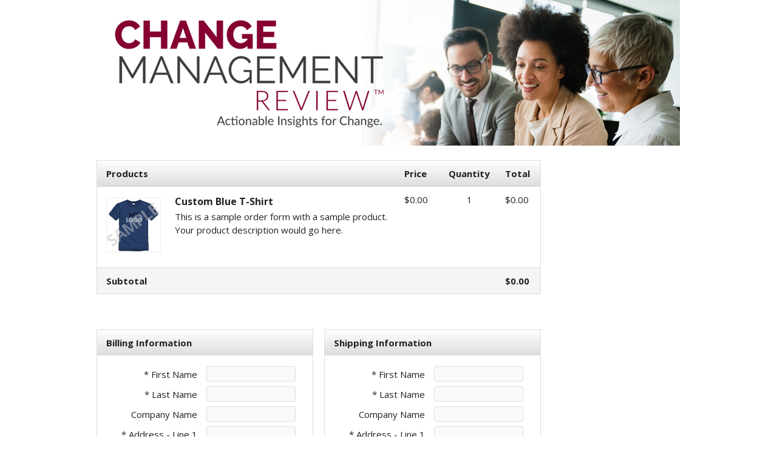

--- FILE ---
content_type: text/html;charset=UTF-8
request_url: https://mg236.infusionsoft.app/app/orderFormRendering/showLockDownOrderForm?styleThemeId=157
body_size: 7876
content:
<!DOCTYPE html>
<html>
    <head>
        <meta http-equiv="Content-Type" content="text/html; charset=UTF-8"/>
        <meta name="viewport" content="width=device-width, initial-scale=1">
        <link href="/resources/styledcart/css/styledcart.css?b=1.70.0.890698-hf-202601151939" media="all" rel="stylesheet" type="text/css" /><script type="text/javascript">(function() {
                            var styleArray = ["/resources/styledcart/css/styledcart.css"];
                            if (window.Infusion) {
                                Infusion.stylesLoaded(styleArray);
                            } else if (window.InfusionStyles) {
                                window.InfusionStyles.concat(styleArray);
                            } else {
                                window.InfusionStyles = styleArray;
                            }
                        })();</script><meta http-equiv="X-UA-Compatible" content="IE=edge" />
        <script type="text/javascript" src="/js/sink_jq.jsp?b=1.70.0.890698-hf-202601151939"></script>
<script type="text/javascript" src="/js/sink_js.jsp?b=1.70.0.890698-hf-202601151939"></script>
<script src="/resources/ecomm/paypal/paypal.js?b=1.70.0.890698-hf-202601151939" type="text/javascript"></script><link href="/css/ecomm/shoppingcart/cssSnippet.jsp?styleThemeId=157&cssToLoad=appearance" rel="stylesheet" type="text/css" />
        <link href="/css/ecomm/shoppingcart/cssSnippet.jsp?styleThemeId=157&cssToLoad=layout" rel="stylesheet" type="text/css" />
        <script src="/resources/ecomm/orderforms/js/orderForms.js?b=1.70.0.890698-hf-202601151939" type="text/javascript"></script><script src="/resources/external/qtip/jquery-qtip-1.0.0-rc3.js?b=1.70.0.890698-hf-202601151939" type="text/javascript"></script><script id="payPalScriptId" src="https://www.paypal.com/sdk/js?commit=false&currency=USD&client-id=AYrt1t_Rn_Ce-988DREp5bsPwGCoCdILPsOEb0Jap_LBWdc-E6j0AJ4jR26o-Bhu6HB9rhw_XdO4S_Kc&merchant-id=P26E3EJQLPB7U" data-partner-attribution-id="Keap_PCP"></script>
                <script type="text/javascript">jQuery(window).on("load",function() {
                
            Infusion.Ecomm.OrderForms.init({"orderform.paymentType.required.error": "You must select a payment type.",
                                            "orderform.validation.creditCard.number.required.error": "Credit card number is required.",
                                            "orderform.validation.creditCard.number.format.error": "Credit card number should be numbers only, with no space or hyphen in between.",
                                            "orderform.validation.creditCard.cvc.required.error": "Security code is required.",
                                            "orderform.validation.creditCard.cvc.format.error": "Security code should be a three- or four-digit number.",
                                            "order.form.tax": "Tax",
                                            "order.form.tax.displayTaxAsVat": "VAT",
                                            "orderform.validation.required.default.message": "Please fill out all of the required fields.",
                                            "shopping.cart.shipping.required.error": "You must select a shipping option.",
                                            "shopping.cart.validation.email.invalid": "Email address is not a valid email address.",
                                            "orderform.validation.message.alreadySubmitted": "Your order is currently being processed.",
                                            "payment.payPal.shipping.address.warning": "Please note that your shipping address will be overwritten with the address you choose using PayPal.",
                                            "orderform.validation.paypal.error.loginNeeded": "Please use the PayPal options to confirm your order before continuing.",
                                            "payment.3ds.auth.title": "3D Secure authentication"},
                                            null);
            
            });</script></head>
    <body>

        <div id="wrapper">

                <form method="post" name="orderFormLockDownForm" id="orderFormLockDownForm"><input id="identifier" name="identifier" type="hidden" value="" /><input id="submitted" name="submitted" type="hidden" value="false" /><input id="displayTaxAsVat" name="displayTaxAsVat" type="hidden" value="false" /><input id="wePayRiskToken" name="wePayRiskToken" type="hidden" value="" /><input id="payPalSmartPaymentButtonsEnabled" name="payPalSmartPaymentButtonsEnabled" type="hidden" value="true" /><input id="wePayEnabled" name="wePayEnabled" type="hidden" value="true" /><input id="externalPaymentMethodDetails" name="externalPaymentMethodDetails" type="hidden" value="" /><input id="hostedPaymentMethodId" name="hostedPaymentMethodId" type="hidden" value="" /><input id="hostedPaymentResponseDetails" name="hostedPaymentResponseDetails" type="hidden" value="" /><input id="hostedPaymentResponseSuccessful" name="hostedPaymentResponseSuccessful" type="hidden" value="false" /><input id="usingHostedPaymentComponent" name="usingHostedPaymentComponent" type="hidden" value="false" /><input id="hostedPaymentResponseErrorMessage" name="hostedPaymentResponseErrorMessage" type="hidden" value="" /><input id="token" name="token" type="hidden" value="[base64]" /><div id="header">
                            <div id="CUSTOM_HTML" >
        <div id="customHeader">
    </div></div>
<div id="IMAGE" >
        <div id="companyLogoTopBanner">
        <img src="https://mg236.files.keapfile.app/mg236/ffad304e-44dd-415f-9612-da07c3d33a2f" />
    </div>
</div>
</div>
                    <div id="footer">
                            <div id="CUSTOM_HTML" >
        <div id="rightCol">
    </div></div>
</div>
                    <div id="content">
                            <div id="ORDER_FORM_PRODUCT_LIST" >
        <table class="viewCart">

    <tr>
        <th class="leftAlign">
            Products</th>
        <th></th>
        <th class="rightAlignPrice priceCell">Price</th>
        <th class="centerAlign qtyCell">Quantity</th>
        <th class="rightAlignPrice priceCell">Total</th>
    </tr>

    <tr>
            <td>
                <img src="/resources/styledcart/images/sampleproducts/sampleShirt.png" class="productImage"/>
            </td>
            <td>
                <h1>Custom Blue T-Shirt</h1>
                <p class="productDescription">This is a sample order form with a sample product. Your product description would go here.</p>
                </td>
            <td class="rightAlignPrice priceCell">
                <span class="price">$0.00</span>
                            </td>
            <td class="centerAlign qtyCell">
                1</td>
            <td class="rightAlignPrice priceCell price">
                $0.00</td>
        </tr>
    <tr class="subtotal">
        <td class="leftAlign"><span class="totalPrice">Subtotal</span></td>
        <td co colspan="2"></td>
        <td class="qtyCell"></td>
        <td class="rightAlignPrice priceCell price"><span class="priceBold">$0.00</span></td>
    </tr>
</table>
</div>
<div id="CUSTOM_HTML" >
        <div id="productInformation">
    </div></div>
<div id="UP_SELLS" >
        </div>
<div id="ORDER_FORM_BILLING_ENTRY" >
        <link href="/css/anti_spam.jsp?b=1.70.0.890698-hf-202601151939" media="all" rel="stylesheet" type="text/css" /><script type="text/javascript">(function() {
                            var styleArray = ["/css/anti_spam.jsp"];
                            if (window.Infusion) {
                                Infusion.stylesLoaded(styleArray);
                            } else if (window.InfusionStyles) {
                                window.InfusionStyles.concat(styleArray);
                            } else {
                                window.InfusionStyles = styleArray;
                            }
                        })();</script><div id="orderFormBillingEntry" >
    <table class="billingTable">

        <tr>
                <th colspan="2" class="leftAlign">Billing Information</th>
            </tr>
        <tr>
            <td class="rightAlignTop"><label class="checkoutLabel">* First Name</label></td>
            <td>
                <input class="inline-invalid-styling checkoutTop" class="required" id="firstName" name="firstName" size="10" type="text" required="required" /><input class="inf_1d4555be5c288564c5135d309fe03d96" id="inf_TKveWPriSwC7ju9g" name="inf_TKveWPriSwC7ju9g" type="text" /></td>
        </tr>
        <tr>
            <td class="rightAlign"><label class="checkoutLabel">* Last Name</label></td>
            <td>
                <input class="inline-invalid-styling checkout" class="required" id="lastName" name="lastName" size="12" type="text" required="required" /></td>
        </tr>
        <tr>
            <td class="rightAlign">
                <label class="checkoutLabel">
                    Company Name</label>
            </td>
            <td>
                <input class="checkout" id="company" name="company" size="25" type="text" /></td>
        </tr>
        <tr>
            <td class="rightAlign"><label class="checkoutLabel">* Address - Line 1</label></td>
            <td><input class="inline-invalid-styling checkout" class="required" id="addressLine1" name="addressLine1" size="25" type="text" required="required" /></td>
        </tr>
        <tr>
            <td class="rightAlign"><label class="checkoutLabel">Address - Line 2</label></td>
            <td><input class="checkout" id="addressLine2" name="addressLine2" size="25" type="text" /></td>
        </tr>
        <tr>
            <td class="rightAlign"><label class="checkoutLabel">* City</label></td>
            <td><input class="inline-invalid-styling checkout" class="required" id="city" name="city" size="15" type="text" required="required" /></td>
        </tr>
        <tr>
            <td class="rightAlign"><label class="checkoutLabel"><div id="stateRequired">State</div></label></td>
            <td>
                <input class="checkout" id="state" name="state" size="2" type="text" /></td>
        </tr>
        <tr>
            <td class="rightAlign"><label class="checkoutLabel">* Zip Code</label></td>
            <td><input class="inline-invalid-styling checkoutShortest" class="required" id="zipCode" name="zipCode" size="5" type="text" required="required" /></td>
        </tr>
        <tr>
                    <td class="rightAlign"><label class="checkoutLabel">* Country</label></td>
                    <td><select class="checkout" required="required" class="inf-select is-component" id="country" name="country" data-on="Component.Select"><option value="">Please select one</option><option>Afghanistan</option><option>Åland Islands</option><option>Albania</option><option>Algeria</option><option>American Samoa</option><option>Andorra</option><option>Angola</option><option>Anguilla</option><option>Antarctica</option><option value="Antigua and Barbuda">Antigua & Barbuda</option><option>Argentina</option><option>Armenia</option><option>Aruba</option><option>Australia</option><option>Austria</option><option>Azerbaijan</option><option value="Bahamas (the)">Bahamas</option><option>Bahrain</option><option>Bangladesh</option><option>Barbados</option><option>Belarus</option><option>Belgium</option><option>Belize</option><option>Benin</option><option>Bermuda</option><option>Bhutan</option><option value="Bolivia (Plurinational State of)">Bolivia</option><option value="Bosnia and Herzegovina">Bosnia & Herzegovina</option><option>Botswana</option><option>Bouvet Island</option><option>Brazil</option><option value="British Indian Ocean Territory (the)">British Indian Ocean Territory</option><option value="Virgin Islands (British)">British Virgin Islands</option><option value="Brunei Darussalam">Brunei</option><option>Bulgaria</option><option>Burkina Faso</option><option>Burundi</option><option>Cambodia</option><option>Cameroon</option><option>Canada</option><option value="Cabo Verde">Cape Verde</option><option value="Bonaire, Sint Eustatius and Saba">Caribbean Netherlands</option><option value="Cayman Islands (the)">Cayman Islands</option><option value="Central African Republic (the)">Central African Republic</option><option>Chad</option><option>Chile</option><option>China</option><option>Christmas Island</option><option value="Cocos (Keeling) Islands (the)">Cocos (Keeling) Islands</option><option>Colombia</option><option value="Comoros (the)">Comoros</option><option value="Congo (the)">Congo - Brazzaville</option><option value="Congo (the Democratic Republic of the)">Congo - Kinshasa</option><option value="Cook Islands (the)">Cook Islands</option><option>Costa Rica</option><option value="C&ocirc;te d'Ivoire">Côte d’Ivoire</option><option>Croatia</option><option>Cuba</option><option>Curaçao</option><option>Cyprus</option><option value="Czech Republic (the)">Czechia</option><option>Denmark</option><option>Djibouti</option><option>Dominica</option><option value="Dominican Republic (the)">Dominican Republic</option><option>Ecuador</option><option>Egypt</option><option>El Salvador</option><option>Equatorial Guinea</option><option>Eritrea</option><option>Estonia</option><option value="Swaziland">Eswatini</option><option>Ethiopia</option><option value="Falkland Islands (the) [Malvinas]">Falkland Islands</option><option value="Faroe Islands (the)">Faroe Islands</option><option>Fiji</option><option>Finland</option><option>France</option><option>French Guiana</option><option>French Polynesia</option><option value="French Southern Territories (the)">French Southern Territories</option><option>Gabon</option><option value="Gambia (the)">Gambia</option><option>Georgia</option><option>Germany</option><option>Ghana</option><option>Gibraltar</option><option>Greece</option><option>Greenland</option><option>Grenada</option><option>Guadeloupe</option><option>Guam</option><option>Guatemala</option><option>Guernsey</option><option>Guinea</option><option>Guinea-Bissau</option><option>Guyana</option><option>Haiti</option><option value="Heard Island and McDonald Islands">Heard & McDonald Islands</option><option>Honduras</option><option value="Hong Kong">Hong Kong SAR China</option><option>Hungary</option><option>Iceland</option><option>India</option><option>Indonesia</option><option value="Iran (Islamic Republic of)">Iran</option><option>Iraq</option><option>Ireland</option><option>Isle of Man</option><option>Israel</option><option>Italy</option><option>Jamaica</option><option>Japan</option><option>Jersey</option><option>Jordan</option><option>Kazakhstan</option><option>Kenya</option><option>Kiribati</option><option>Kuwait</option><option>Kyrgyzstan</option><option value="Lao People's Democratic Republic (the)">Laos</option><option>Latvia</option><option>Lebanon</option><option>Lesotho</option><option>Liberia</option><option>Libya</option><option>Liechtenstein</option><option>Lithuania</option><option>Luxembourg</option><option value="Macao">Macao SAR China</option><option>Madagascar</option><option>Malawi</option><option>Malaysia</option><option>Maldives</option><option>Mali</option><option>Malta</option><option value="Marshall Islands (the)">Marshall Islands</option><option>Martinique</option><option>Mauritania</option><option>Mauritius</option><option>Mayotte</option><option>Mexico</option><option value="Micronesia (Federated States of)">Micronesia</option><option value="Moldova (the Republic of)">Moldova</option><option>Monaco</option><option>Mongolia</option><option>Montenegro</option><option>Montserrat</option><option>Morocco</option><option>Mozambique</option><option value="Myanmar">Myanmar (Burma)</option><option>Namibia</option><option>Nauru</option><option>Nepal</option><option value="Netherlands (the)">Netherlands</option><option>New Caledonia</option><option>New Zealand</option><option>Nicaragua</option><option value="Niger (the)">Niger</option><option>Nigeria</option><option>Niue</option><option>Norfolk Island</option><option value="Northern Mariana Islands (the)">Northern Mariana Islands</option><option value="Korea (the Democratic People's Republic of)">North Korea</option><option value="Macedonia (the former Yugoslav Republic of)">North Macedonia</option><option>Norway</option><option>Oman</option><option>Pakistan</option><option>Palau</option><option value="Palestine, State of">Palestinian Territories</option><option>Panama</option><option>Papua New Guinea</option><option>Paraguay</option><option>Peru</option><option value="Philippines (the)">Philippines</option><option value="Pitcairn">Pitcairn Islands</option><option>Poland</option><option>Portugal</option><option>Puerto Rico</option><option>Qatar</option><option>Réunion</option><option>Romania</option><option value="Russian Federation (the)">Russia</option><option>Rwanda</option><option>Samoa</option><option>San Marino</option><option value="Sao Tome and Principe">São Tomé & Príncipe</option><option>Saudi Arabia</option><option>Senegal</option><option>Serbia</option><option>Seychelles</option><option>Sierra Leone</option><option>Singapore</option><option value="Sint Maarten (Dutch part)">Sint Maarten</option><option>Slovakia</option><option>Slovenia</option><option>Solomon Islands</option><option>Somalia</option><option>South Africa</option><option value="South Georgia and the South Sandwich Islands">South Georgia & South Sandwich Islands</option><option value="Korea (the Republic of)">South Korea</option><option>South Sudan</option><option>Spain</option><option>Sri Lanka</option><option value="Saint Barth&eacute;lemy">St. Barthélemy</option><option value="Saint Helena, Ascension and Tristan da Cunha">St. Helena</option><option value="Saint Kitts and Nevis">St. Kitts & Nevis</option><option value="Saint Lucia">St. Lucia</option><option value="Saint Martin (French part)">St. Martin</option><option value="Saint Pierre and Miquelon">St. Pierre & Miquelon</option><option value="Saint Vincent and the Grenadines">St. Vincent & Grenadines</option><option value="Sudan (the)">Sudan</option><option>Suriname</option><option value="Svalbard and Jan Mayen">Svalbard & Jan Mayen</option><option>Sweden</option><option>Switzerland</option><option value="Syrian Arab Republic">Syria</option><option value="Taiwan (Province of China)">Taiwan</option><option>Tajikistan</option><option value="Tanzania, United Republic of">Tanzania</option><option>Thailand</option><option>Timor-Leste</option><option>Togo</option><option>Tokelau</option><option>Tonga</option><option value="Trinidad and Tobago">Trinidad & Tobago</option><option>Tunisia</option><option value="Turkey">Türkiye</option><option>Turkmenistan</option><option value="Turks and Caicos Islands (the)">Turks & Caicos Islands</option><option>Tuvalu</option><option value="United States Minor Outlying Islands (the)">U.S. Outlying Islands</option><option value="Virgin Islands (U.S.)">U.S. Virgin Islands</option><option>Uganda</option><option>Ukraine</option><option value="United Arab Emirates (the)">United Arab Emirates</option><option>United Kingdom</option><option selected="selected">United States</option><option>Uruguay</option><option>Uzbekistan</option><option>Vanuatu</option><option value="Holy See (the)">Vatican City</option><option value="Venezuela (Bolivarian Republic of)">Venezuela</option><option value="Viet Nam">Vietnam</option><option value="Wallis and Futuna">Wallis & Futuna</option><option>Western Sahara</option><option>Yemen</option><option>Zambia</option><option>Zimbabwe</option></select></td>
                </tr>
            <tr>
            <td class="rightAlign">* Phone Number</td>
            <td><input class="inline-invalid-styling checkout" class="required" id="phoneNumber" name="phoneNumber" size="25" type="text" required="required" /></td>
        </tr>
        <tr>
            <td class="rightAlign">* Email Address</td>
            <td><input class="inline-invalid-styling checkoutBottom" class="required" id="emailAddress" name="emailAddress" size="15" type="text" required="required" /></td>
        </tr>
        <tr class="shippingCheckbox">
                    <td colspan="2">
                        <p class="addressTableInfo">
                            <input type="checkbox" onClick="Infusion.Ecomm.OrderForms.copyShipping(this, 'onestep', 'State', 'orderForm', '', 'RENDER_ORDER_FORM')"> Shipping is the same as billing</p>
                    </td>
                </tr>
            </table>
</div>

<script type="text/javascript">jQuery(document).ready(function() {

        var $country = jQuery('#country');

        if ($country.val() == 'United States' || $country.val() == 'Canada') {
            jQuery('#stateRequired').html('* State');
            var stateElement = document.getElementById("state");
            stateElement.classList.add('inline-invalid-styling');
            stateElement.setAttribute('required','required');
        } else {
            var stateElement = document.getElementById("state");
            stateElement.classList.remove('inline-invalid-styling');
            stateElement.removeAttribute('required');
        }

        if ($country.length > 0 && "SELECT" == $country.get(0).tagName) {
            $country.change(function() {

                if ($country.val() == 'United States' || $country.val() == 'Canada') {
                    jQuery('#stateRequired').html('* State');
                    var stateElement = document.getElementById("state");
                    stateElement.classList.add('inline-invalid-styling');
                    stateElement.setAttribute('required','required');
                } else {
                    jQuery('#stateRequired').html('State');
                    var stateElement = document.getElementById("state");
                    stateElement.classList.remove('inline-invalid-styling');
                    stateElement.removeAttribute('required');
                }
            });
        }
    });

    jQuery('#addressLine1, #city, #zipCode, #country, #state').change(function() {
        Infusion.Ecomm.OrderForms.submitFormUponChangeOnBilling('orderForm', '', 'RENDER_ORDER_FORM');

    });</script></div>
<div id="ORDER_FORM_SHIPPING_ENTRY" >
        <div id="orderFormShippingEntry" >
    <table class="shippingTable">
            <tr>
                    <th colspan="2" class="leftAlign">Shipping Information</th>
                </tr>
            <tr>
                <td class="rightAlignTop"><label class="checkoutLabel">* First Name</label></td>
                <td><input class="inline-invalid-styling checkoutTop" class="required" id="shipFirstName" name="shipFirstName" size="10" type="text" required="required" /></td>
            </tr>
            <tr>
                <td class="rightAlign"><label class="checkoutLabel">* Last Name</label></td>
                <td><input class="inline-invalid-styling checkout" class="required" id="shipLastName" name="shipLastName" size="12" type="text" required="required" /></td>
            </tr>
            <tr>
                <td class="rightAlign">
                    <label class="checkoutLabel">
                        Company Name</label>
                </td>
                <td>
                    <input class="checkout" id="shipCompany" name="shipCompany" size="25" type="text" /></td>
            </tr>
            <tr>
                <td class="rightAlign"><label class="checkoutLabel">* Address - Line 1</label></td>
                <td><input class="inline-invalid-styling checkout" class="required" id="shipAddressLine1" name="shipAddressLine1" size="25" type="text" required="required" /></td>
            </tr>
            <tr>
                <td class="rightAlign"><label class="checkoutLabel">Address - Line 2</label></td>
                <td><input class="checkout" id="shipAddressLine2" name="shipAddressLine2" size="25" type="text" /></td>
            </tr>
            <tr>
                <td class="rightAlign"><label class="checkoutLabel">* City</label></td>
                <td><input class="inline-invalid-styling checkout" class="required" id="shipCity" name="shipCity" size="15" type="text" required="required" /></td>
            </tr>
            <tr>
                <td class="rightAlign"><label class="checkoutLabel"><div id="shippingStateRequired">State</div></label></td>
                <td>
                    <input class="checkout" id="shipState" name="shipState" size="2" type="text" /></td>
            </tr>
            <tr>
                <td class="rightAlign"><label class="checkoutLabel">* Zip Code</label></td>
                <td><input class="inline-invalid-styling checkoutShortest" class="required" id="shipZipCode" name="shipZipCode" size="5" type="text" required="required" /></td>
            </tr>
            <tr>
                        <td class="rightAlign"><label class="checkoutLabel">* Country</label></td>
                        <td><select class="checkout" required="required" class="inf-select is-component" id="shipCountry" name="shipCountry" data-on="Component.Select"><option value="">Please select one</option><option>Afghanistan</option><option>Åland Islands</option><option>Albania</option><option>Algeria</option><option>American Samoa</option><option>Andorra</option><option>Angola</option><option>Anguilla</option><option>Antarctica</option><option value="Antigua and Barbuda">Antigua & Barbuda</option><option>Argentina</option><option>Armenia</option><option>Aruba</option><option>Australia</option><option>Austria</option><option>Azerbaijan</option><option value="Bahamas (the)">Bahamas</option><option>Bahrain</option><option>Bangladesh</option><option>Barbados</option><option>Belarus</option><option>Belgium</option><option>Belize</option><option>Benin</option><option>Bermuda</option><option>Bhutan</option><option value="Bolivia (Plurinational State of)">Bolivia</option><option value="Bosnia and Herzegovina">Bosnia & Herzegovina</option><option>Botswana</option><option>Bouvet Island</option><option>Brazil</option><option value="British Indian Ocean Territory (the)">British Indian Ocean Territory</option><option value="Virgin Islands (British)">British Virgin Islands</option><option value="Brunei Darussalam">Brunei</option><option>Bulgaria</option><option>Burkina Faso</option><option>Burundi</option><option>Cambodia</option><option>Cameroon</option><option>Canada</option><option value="Cabo Verde">Cape Verde</option><option value="Bonaire, Sint Eustatius and Saba">Caribbean Netherlands</option><option value="Cayman Islands (the)">Cayman Islands</option><option value="Central African Republic (the)">Central African Republic</option><option>Chad</option><option>Chile</option><option>China</option><option>Christmas Island</option><option value="Cocos (Keeling) Islands (the)">Cocos (Keeling) Islands</option><option>Colombia</option><option value="Comoros (the)">Comoros</option><option value="Congo (the)">Congo - Brazzaville</option><option value="Congo (the Democratic Republic of the)">Congo - Kinshasa</option><option value="Cook Islands (the)">Cook Islands</option><option>Costa Rica</option><option value="C&ocirc;te d'Ivoire">Côte d’Ivoire</option><option>Croatia</option><option>Cuba</option><option>Curaçao</option><option>Cyprus</option><option value="Czech Republic (the)">Czechia</option><option>Denmark</option><option>Djibouti</option><option>Dominica</option><option value="Dominican Republic (the)">Dominican Republic</option><option>Ecuador</option><option>Egypt</option><option>El Salvador</option><option>Equatorial Guinea</option><option>Eritrea</option><option>Estonia</option><option value="Swaziland">Eswatini</option><option>Ethiopia</option><option value="Falkland Islands (the) [Malvinas]">Falkland Islands</option><option value="Faroe Islands (the)">Faroe Islands</option><option>Fiji</option><option>Finland</option><option>France</option><option>French Guiana</option><option>French Polynesia</option><option value="French Southern Territories (the)">French Southern Territories</option><option>Gabon</option><option value="Gambia (the)">Gambia</option><option>Georgia</option><option>Germany</option><option>Ghana</option><option>Gibraltar</option><option>Greece</option><option>Greenland</option><option>Grenada</option><option>Guadeloupe</option><option>Guam</option><option>Guatemala</option><option>Guernsey</option><option>Guinea</option><option>Guinea-Bissau</option><option>Guyana</option><option>Haiti</option><option value="Heard Island and McDonald Islands">Heard & McDonald Islands</option><option>Honduras</option><option value="Hong Kong">Hong Kong SAR China</option><option>Hungary</option><option>Iceland</option><option>India</option><option>Indonesia</option><option value="Iran (Islamic Republic of)">Iran</option><option>Iraq</option><option>Ireland</option><option>Isle of Man</option><option>Israel</option><option>Italy</option><option>Jamaica</option><option>Japan</option><option>Jersey</option><option>Jordan</option><option>Kazakhstan</option><option>Kenya</option><option>Kiribati</option><option>Kuwait</option><option>Kyrgyzstan</option><option value="Lao People's Democratic Republic (the)">Laos</option><option>Latvia</option><option>Lebanon</option><option>Lesotho</option><option>Liberia</option><option>Libya</option><option>Liechtenstein</option><option>Lithuania</option><option>Luxembourg</option><option value="Macao">Macao SAR China</option><option>Madagascar</option><option>Malawi</option><option>Malaysia</option><option>Maldives</option><option>Mali</option><option>Malta</option><option value="Marshall Islands (the)">Marshall Islands</option><option>Martinique</option><option>Mauritania</option><option>Mauritius</option><option>Mayotte</option><option>Mexico</option><option value="Micronesia (Federated States of)">Micronesia</option><option value="Moldova (the Republic of)">Moldova</option><option>Monaco</option><option>Mongolia</option><option>Montenegro</option><option>Montserrat</option><option>Morocco</option><option>Mozambique</option><option value="Myanmar">Myanmar (Burma)</option><option>Namibia</option><option>Nauru</option><option>Nepal</option><option value="Netherlands (the)">Netherlands</option><option>New Caledonia</option><option>New Zealand</option><option>Nicaragua</option><option value="Niger (the)">Niger</option><option>Nigeria</option><option>Niue</option><option>Norfolk Island</option><option value="Northern Mariana Islands (the)">Northern Mariana Islands</option><option value="Korea (the Democratic People's Republic of)">North Korea</option><option value="Macedonia (the former Yugoslav Republic of)">North Macedonia</option><option>Norway</option><option>Oman</option><option>Pakistan</option><option>Palau</option><option value="Palestine, State of">Palestinian Territories</option><option>Panama</option><option>Papua New Guinea</option><option>Paraguay</option><option>Peru</option><option value="Philippines (the)">Philippines</option><option value="Pitcairn">Pitcairn Islands</option><option>Poland</option><option>Portugal</option><option>Puerto Rico</option><option>Qatar</option><option>Réunion</option><option>Romania</option><option value="Russian Federation (the)">Russia</option><option>Rwanda</option><option>Samoa</option><option>San Marino</option><option value="Sao Tome and Principe">São Tomé & Príncipe</option><option>Saudi Arabia</option><option>Senegal</option><option>Serbia</option><option>Seychelles</option><option>Sierra Leone</option><option>Singapore</option><option value="Sint Maarten (Dutch part)">Sint Maarten</option><option>Slovakia</option><option>Slovenia</option><option>Solomon Islands</option><option>Somalia</option><option>South Africa</option><option value="South Georgia and the South Sandwich Islands">South Georgia & South Sandwich Islands</option><option value="Korea (the Republic of)">South Korea</option><option>South Sudan</option><option>Spain</option><option>Sri Lanka</option><option value="Saint Barth&eacute;lemy">St. Barthélemy</option><option value="Saint Helena, Ascension and Tristan da Cunha">St. Helena</option><option value="Saint Kitts and Nevis">St. Kitts & Nevis</option><option value="Saint Lucia">St. Lucia</option><option value="Saint Martin (French part)">St. Martin</option><option value="Saint Pierre and Miquelon">St. Pierre & Miquelon</option><option value="Saint Vincent and the Grenadines">St. Vincent & Grenadines</option><option value="Sudan (the)">Sudan</option><option>Suriname</option><option value="Svalbard and Jan Mayen">Svalbard & Jan Mayen</option><option>Sweden</option><option>Switzerland</option><option value="Syrian Arab Republic">Syria</option><option value="Taiwan (Province of China)">Taiwan</option><option>Tajikistan</option><option value="Tanzania, United Republic of">Tanzania</option><option>Thailand</option><option>Timor-Leste</option><option>Togo</option><option>Tokelau</option><option>Tonga</option><option value="Trinidad and Tobago">Trinidad & Tobago</option><option>Tunisia</option><option value="Turkey">Türkiye</option><option>Turkmenistan</option><option value="Turks and Caicos Islands (the)">Turks & Caicos Islands</option><option>Tuvalu</option><option value="United States Minor Outlying Islands (the)">U.S. Outlying Islands</option><option value="Virgin Islands (U.S.)">U.S. Virgin Islands</option><option>Uganda</option><option>Ukraine</option><option value="United Arab Emirates (the)">United Arab Emirates</option><option>United Kingdom</option><option>United States</option><option>Uruguay</option><option>Uzbekistan</option><option>Vanuatu</option><option value="Holy See (the)">Vatican City</option><option value="Venezuela (Bolivarian Republic of)">Venezuela</option><option value="Viet Nam">Vietnam</option><option value="Wallis and Futuna">Wallis & Futuna</option><option>Western Sahara</option><option>Yemen</option><option>Zambia</option><option>Zimbabwe</option></select></td>
                    </tr>
                <tr>
                <td class="rightAlign"><label class="checkoutLabel">* Phone Number</label></td>
                <td><input class="inline-invalid-styling checkoutBottom" class="required" id="shipPhoneNumber" name="shipPhoneNumber" size="25" type="text" required="required" /></td>
            </tr>
            <tr>
                <td colspan="2">&nbsp;</td>
            </tr>
            <tr class="shippingCheckbox">
                    <td colspan="2"></td>
                </tr>
            </table>

        <script type="text/javascript">jQuery(document).ready(function() {

                var $shipCountry = jQuery('#shipCountry');

                if ($shipCountry.val() == 'United States' || $shipCountry.val() == 'Canada') {
                    jQuery('#shippingStateRequired').html('* State');
                    var stateElement = document.getElementById("shipState");
                    stateElement.classList.add('inline-invalid-styling');
                    stateElement.setAttribute('required','required');
                } else {
                    var stateElement = document.getElementById("shipState");
                    stateElement.classList.remove('inline-invalid-styling');
                    stateElement.removeAttribute('required');
                }

                if ($shipCountry.length > 0 && "SELECT" == $shipCountry.get(0).tagName) {

                    $shipCountry.change(function() {

                        if ($shipCountry.val() == 'United States' || $shipCountry.val() == 'Canada') {
                            jQuery('#shippingStateRequired').html('* State');
                            var stateElement = document.getElementById("shipState");
                            stateElement.classList.add('inline-invalid-styling');
                            stateElement.setAttribute('required','required');
                        } else {
                            jQuery('#shippingStateRequired').html('State');
                            var stateElement = document.getElementById("shipState");
                            stateElement.classList.remove('inline-invalid-styling');
                            stateElement.removeAttribute('required');
                        }
                    });
                }
            });

            jQuery('#shipAddressLine1, #shipCity, #shipZipCode, #shipCountry, #shipState').change(function() {
                Infusion.Ecomm.OrderForms.submitFormUponChangeOnShipping('orderForm', '', 'RENDER_ORDER_FORM');

            });</script></div>
</div>
<div id="SHIPPING_OPTIONS" >
        <div id="shippingOptionsContainer" >
    <table class="shipMethodTable">
            <tr>
                <th class="leftAlign">
                    Shipping Options</th>
            </tr>
            <tr>
                        <td class="listCell">
                            </td>
                    </tr>
                </table>
    </div></div>
<div id="PAYMENT_PLANS" >
        </div>
<div id="ORDER_FORM_SUMMARY" >
        <table class="orderSummary">
    <tr>
        <th class="leftAlign">
            Order Summary</th>
        <th class="rightAlignPrice"></th>
    </tr>
    <tr>
        <td class="listCell">Subtotal</td>
        <td class="rightAlignPrice">$0.00</td>
    </tr>
    <tr>
        <td class="subtotal">Order total</td>
        <td class="rightAlignPrice subtotal">$0.00</td>
    </tr>
    </table>
</div>
<div id="PAYMENT_SELECTION" >
        <input id="payPalOrderId" name="payPalOrderId" type="hidden" value="" /><input id="payPalToken" name="payPalToken" type="hidden" value="" /><table id="paymentSelection" class="paymentMethodTable" >
    <input id="shippingRequired" name="shippingRequired" type="hidden" value="true" /><tr>
            <th colspan="5" class="leftAlign">Payment Information</th>
        </tr>
    <tr>
                <td>
                    <input class="choosePlan" id="creditCardType" name="paymentType" type="radio" value="creditcard" checked="checked" /><img src="/resources/styledcart/images/paymenttypes/creditcard.png?b=1.70.0.890698-hf-202601151939" class="paymentIcon" /><span class="smallHeader">Credit card</span>
                </td>

                </tr>

            <input type="hidden" id="languageCode" value="en" />
<input type="hidden" id="rainForestPaymentEnabled" value="false" />

<tr class="cellLow">
                        <td class="pay1">
                            <span class="paymentLabel">Credit Card Type</span>
                            <select class="checkout" class="inf-select is-component" id="cardType" name="cardType" size="1" data-on="Component.Select"><option>Visa</option><option>Master</option><option>Discover</option><option>American Express</option></select></td>
                        <td class="pay2">
                            <span class="paymentLabel">Credit Card Number</span>
                            <input class="regula-validation checkout" data-constraints="@Required(label=&quot;Credit Card Number&quot;, groups=[creditCard])" id="cardNumber" name="cardNumber" type="text" maxlength="16" autocomplete="off" />&nbsp;&nbsp;
                                </td>
                        <td class="pay3">
                            <span class="paymentLabel">Expiration Date</span>
                            <select class="checkoutShortest" class="inf-select is-component" id="expirationMonth" name="expirationMonth" size="1" data-on="Component.Select"><option>01</option><option>02</option><option>03</option><option>04</option><option>05</option><option>06</option><option>07</option><option>08</option><option>09</option><option>10</option><option>11</option><option>12</option></select><select class="checkoutShortest" class="inf-select is-component" id="expirationYear" name="expirationYear" size="1" data-on="Component.Select"><option>2026</option><option>2027</option><option>2028</option><option>2029</option><option>2030</option><option>2031</option><option>2032</option><option>2033</option><option>2034</option><option>2035</option><option>2036</option><option>2037</option><option>2038</option><option>2039</option><option>2040</option></select></td>
                        <td class="pay4">
                            <span class="paymentLabel">Security Code<a class="tooltip" id="tooltip1" onclick="return false;"><img src="/resources/styledcart/images/tooltip-icon.png?b=1.70.0.890698-hf-202601151939" style="margin-left: 5px; cursor: pointer;" alt="tooltip" border="0" /></a></span>
                                <input class="regula-validation checkoutShortest" data-constraints="@Required(label=&quot;Security Code&quot;, groups=[creditCard])" id="verificationCode" name="verificationCode" size="3" type="text" autocomplete="off" /></td>
                    </tr>
                    <script type="text/javascript">jQuery(window).on("load",function() {
                
        Infusion.Ecomm.OrderForms.initPaymentSelection();
    
            });</script></table>

<script>
    jQuery(document).ready(function() {
        if (jQuery('#cardType').val() !== "Maestro") {
            jQuery('tr.maestro').hide();
        } else {
            jQuery('tr.maestro').show();
        }
    });
</script>
</div>
<div id="CHECKOUT_LINKS" >
        <div class="checkoutButtonList">
<div class="checkoutLinks">
        <script type="text/javascript">Infusion.ready(function() {
                
                                    Infusion.Ecomm.OrderForms.unhideOrderFormSections();
                                
            });</script></div>
</div>
</div>
</div>
                    <br clear="all" />

                    <div id="footer">
                            <div id="CUSTOM_HTML" >
        <div id="customFooter">
    </div></div>
</div>
                    </form></div>
        <script type="text/javascript">jQuery(window).on("load",function() {
                jQuery('#orderFormBillingEntry :input, #orderFormShippingEntry :input, #shippingOptionsContainer :input').attr('disabled', 'disabled');

                jQuery("#orderFormLockDownForm").submit(function() {

                    jQuery("#submitted").val(true);

                    return true;
                });
            });

            function redirectToURI(identifier, errorCodeFromMerchant) {
                let originURL = window.location.origin;
                var finalURL = originURL + '/app/orderForms/' + identifier + '?errorCodeFromMerchant='+errorCodeFromMerchant;
                window.open(finalURL, "_self");
            }</script><script type="text/javascript" src="https://mg236.infusionsoft.app/app/webTracking/getTrackingCode"></script><script>(function(){function c(){var b=a.contentDocument||a.contentWindow.document;if(b){var d=b.createElement('script');d.innerHTML="window.__CF$cv$params={r:'9c18b95b4f29f8bb',t:'MTc2OTAxODU2Mi4wMDAwMDA='};var a=document.createElement('script');a.nonce='';a.src='/cdn-cgi/challenge-platform/scripts/jsd/main.js';document.getElementsByTagName('head')[0].appendChild(a);";b.getElementsByTagName('head')[0].appendChild(d)}}if(document.body){var a=document.createElement('iframe');a.height=1;a.width=1;a.style.position='absolute';a.style.top=0;a.style.left=0;a.style.border='none';a.style.visibility='hidden';document.body.appendChild(a);if('loading'!==document.readyState)c();else if(window.addEventListener)document.addEventListener('DOMContentLoaded',c);else{var e=document.onreadystatechange||function(){};document.onreadystatechange=function(b){e(b);'loading'!==document.readyState&&(document.onreadystatechange=e,c())}}}})();</script></body>
</html>


--- FILE ---
content_type: text/css;charset=UTF-8
request_url: https://mg236.infusionsoft.app/css/ecomm/shoppingcart/cssSnippet.jsp?styleThemeId=157&cssToLoad=appearance
body_size: 1308
content:
/* Layout: Two Column
Theme: Basic Grey

Appearance.css contains the costmetic properties for your order
form, such as fonts, colors, background images and borders.

NOTE: There are additional classes that are not listed here
because they currently have no attributes. You can locate
these by downloading and using Firebug.
===============================================================*/

/*@import url(https://fonts.googleapis.com/css?family=Open+Sans:400,700);
This is the correct location for import, remove import link in layout.css when ready
*/

body, td {
    font: 15px/1.5 'Open Sans', Helvetica, Arial, sans-serif;
    color: #222;
}

img, img a {
    border: 0 none;
}



/* PRODUCT GRID
===============================================================*/

.priceBold {
    /* Price subtotal on bottom right of product grid */
    font-weight: bold;
}

.discountedPrice {
    text-decoration: line-through;
}

.totalPrice {
    /* Subtotal label on bottom left of product grid */
    font-weight: bold;
}

.soldOut {
    color: #e34825;
    font-size: 14px;
    text-transform: uppercase;
}

.outOfStockText {
    color: #e34825;
}

.qtyField:disabled {
    background-color: #e8e8e8;
}

.optionChosen {
    font-style: italic;
    color: #999;
    font-size: 14px;
}

.updateCart {
    /* Link to update quantity */
    font-size: 10px;
}

.promoField {
    /* Text fields for promo code */
    border: 1px solid #ddd;
    border-radius: 2px;
    -moz-border-radius: 2px;
    -webkit-border-radius: 2px;
    font-size: 13px;
}



/* FORMS
===============================================================*/

.checkout, .checkoutShort, .checkoutShortTop, .checkoutShortBottom, .checkoutShortest, .checkoutBottom, .checkoutTop, .qtyField, .optionsDrop {
    /* Form fields used in checkout forms */
    border: 1px solid #ddd;
    -moz-border-radius: 2px;
    -webkit-border-radius: 2px;
    font-size: 13px;
    color: #222;
}

.checkoutDone, .checkoutTopDone, .checkoutBottomDone {
    /* Form fields used on confirmation page */
    font-size: 13px;
    color: #222;
}

.viewCart, .shippingTable, .billingTable, .paymentMethodTable, .shipMethodTable, .payplanTable, .orderSummary {
    outline: 1px solid #ddd;
    border-collapse: collapse;
}

.viewCart th, .payPlan th, .summaryCart th, .shippingInfo th, .billingInfo th, .billingTable th, .shippingTable th, .paymentInfo th, .signinTable th, .paymentMethodTable th, .shipMethodTable th, .payplanTable th, .orderSummary th {
    background: #eee;
    background: -webkit-gradient(linear, left top, left bottom, from(#ffffff), to(#dddddd));
    background: -moz-linear-gradient(top, #ffffff, #dddddd);
    background: linear-gradient(to bottom, #ffffff, #dddddd);
    filter: progid:DXImageTransform.Microsoft.gradient(startColorstr='#ffffff', endColorstr='#dddddd');
}

.viewCart td, .viewCartShort td, .payPlan td, .summaryCart td, .shippingInfo td, .billingInfo td, .paymentInfo td, .orderSummary td {
    border-top: 1px solid #ddd;
}

.subtotal {
    background-color: #f5f5f5;
    font-weight: bold;
}

.cartDiscount {
    /* Discount text */
    color: #f00;
}

.paymentDate, .paymentAmount, .financeDate, .financeAmount { /* Shown in payplan pay schedule box */
    font-size: 12px;
}

.payplanSummaryHeader { /* Header for payplan pay schedule box */
    font-size: 12px;
    font-weight: bold;
}



/* UPSELLS
===============================================================*/

#upsellContainer {
    overflow: hidden;
}

#upsellContainer img {
border: 1px solid #ddd;}

.upsell {
    background-color: #fcfbe9;
    border: 1px solid #f1edb4;
}

.upsellRegPrice {
    font-style: italic;
}



/* TYPOGRAPHY
===============================================================*/

h1 {
    /* Used for product names */
    font-size: 16px;
}

h2 {
    /* Used for upsell product names */
    font-size: 16px;
}

h3 {
    /* Used for upsell headline */
    font-size: 15px;
    font-weight: normal;
    color: #555;
    text-transform: uppercase;
}



/* LINKS AND BUTTONS
===============================================================*/

a {
    color: #1675a2;
}

a:hover {
    color: #1675a2;
}

.codeButton, .continueButton {
    display: inline-block;
    outline: none;
    cursor: pointer;
    text-align: center;
    text-decoration: none;
    font-weight: bold;
    font-size: 14px;
    color: #fff;
    text-shadow: 0 1px 1px rgba(0,0,0,.3);
    -webkit-border-radius: 4px;
    -moz-border-radius: 4px;
    border-radius: 4px;
    -webkit-box-shadow: 0 1px 2px rgba(0,0,0,.2);
    -moz-box-shadow: 0 1px 2px rgba(0,0,0,.2);
    box-shadow: 0 1px 2px rgba(0,0,0,.2);
    border: solid 1px #666;
    background: #444;
    background: -webkit-gradient(linear, left top, left bottom, from(#777777), to(#444444));
    background: -moz-linear-gradient(top, #777777, #444444);
    background: linear-gradient(to bottom, #777777, #444444);
    filter: progid:DXImageTransform.Microsoft.gradient(startColorstr='#777777', endColorstr='#444444');
}

.disabledButton {
    margin-bottom: 10px;
    opacity: 0.5;
}

.upsellButton {
    display: inline-block;
    outline: none;
    cursor: pointer;
    text-align: center;
    text-decoration: none;
    font-weight: bold;
    font-size: 12px;
    color: #fff;
    text-shadow: 0 1px 1px rgba(0,0,0,.3);
    -webkit-border-radius: 3px;
    -moz-border-radius: 3px;
    border-radius: 3px;
    -webkit-box-shadow: 0 1px 1px rgba(0,0,0,.1);
    -moz-box-shadow: 0 1px 1px rgba(0,0,0,.1);
    box-shadow: 0 1px 1px rgba(0,0,0,.1);
    border: solid 1px #666;
    background: #444;
    background: -webkit-gradient(linear, left top, left bottom, from(#777777), to(#444444));
    background: -moz-linear-gradient(top, #777777, #444444);
    background: linear-gradient(to bottom, #777777, #444444);
    filter: progid:DXImageTransform.Microsoft.gradient(startColorstr='#777777', endColorstr='#444444');
}

.codeButton:hover, .continueButton:hover, .upsellButton:hover {
    color: #fff;
    background: #444;
    background: -webkit-gradient(linear, left top, left bottom, from(#888888), to(#555555));
    background: -moz-linear-gradient(top, #888888, #555555);
    background: linear-gradient(to bottom, #888888, #555555);
    filter: progid:DXImageTransform.Microsoft.gradient(startColorstr='#888888', endColorstr='#555555');
    text-decoration: none;
}

.codeButton:active, .continueButton:active, .upsellButton:active {
    position: relative;
    top: 1px;
}



/* MISC
===============================================================*/

.errorMessage {
    color: #dd4949;
}

@media only screen and (max-width : 960px) {
    .viewCart td, .viewCartShort td, .payPlan td, .summaryCart td, .shippingInfo td, .billingInfo td, .paymentInfo td, .orderSummary td {
        border-top: none;
    }

    .viewCart tr:not(:first-child) {
        border-top: 1px solid #ddd;
    }
}

/* PAYPAL SMARTBUTTONS
===============================================================*/

#payPalButtons {
    /* PayPal initial order form page when multiple payment option */
    background-color: #ffffff;
}
